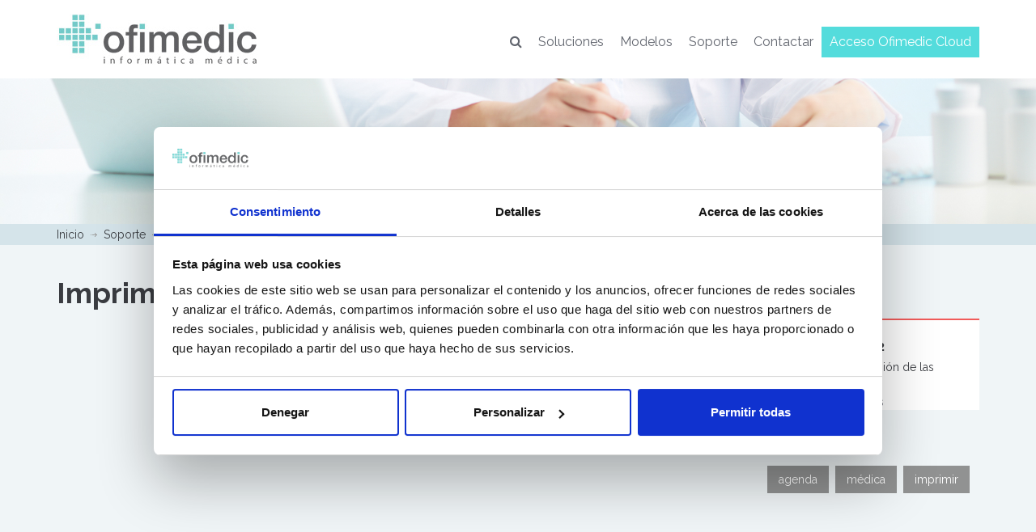

--- FILE ---
content_type: text/html
request_url: https://www.ofimedic.com/videos-ofimedic/imprimir-agendas.html
body_size: 4965
content:
<!DOCTYPE html><html lang='es'><!--<![endif]--><head><!-- Google tag (gtag.js) --><script async src='https://www.googletagmanager.com/gtag/js?id=AW-1062833281'></script><script> window.dataLayer = window.dataLayer || []; function gtag(){dataLayer.push(arguments);} gtag('js', new Date()); gtag('config', 'AW-1062833281');</script><script id='Cookiebot' src='https://consent.cookiebot.com/uc.js' data-cbid='d47cad80-e03c-4bc6-baf3-70b317f76fde' data-blockingmode='auto' type='text/javascript'></script><style>a#CybotCookiebotDialogPoweredbyCybot, div#CybotCookiebotDialogPoweredByText {display: none;}</style><!-- META TAGS --><meta charset='UTF-8'><!-- Title --><title>Ayuda Ofimedic: Imprimir agendas | Ofimedic Software Médico</title><meta name='viewport' content='width=device-width, initial-scale=1.0'><meta name='format-detection' content='telephone=no'><meta name='SKYPE_TOOLBAR' content ='SKYPE_TOOLBAR_PARSER_COMPATIBLE'/><link rel='shortcut icon' href='../images/favicon.png'><meta name='Description' content='Opciones de impresión de las agendas médicas'/><meta name='Keywords' content='software médico, gestión médica, clínica, historias médicas, receta electrónica, ofimedic, firma digital, cloud, programa médico' /><link rel='canonical' href='../videos-ofimedic/imprimir-agendas.html' /><!-- Google Web Font --><link href='https://fonts.googleapis.com/css?family=Raleway:400,100,500,600,700,800,900,300,200' rel='stylesheet' type='text/css'><link href='https://fonts.googleapis.com/css?family=Droid+Serif:400,700,400italic,700italic' rel='stylesheet' type='text/css'><!-- Include the bootstrap stylesheet --><link rel='stylesheet' href='../css/bootstrap.css' type='text/css' media='all'><!-- Flexslider stylesheet --><link rel='stylesheet' href='../css/flexslider.css' type='text/css' media='all'><!-- Animations stylesheet --><link rel='stylesheet' href='../css/animations.css' type='text/css' media='all'><!-- Awesome Font stylesheet --><link rel='stylesheet' href='../css/font-awesome.css' type='text/css' media='all'><!-- Datepciker stylesheet --><link rel='stylesheet' href='../css/datepicker.css' type='text/css' media='all'><!-- Swipebox stylesheet --><link rel='stylesheet' href='../css/swipebox.css' type='text/css' media='all'><!-- meanmenu stylesheet --><link rel='stylesheet' href='../css/meanmenu.css' type='text/css' media='all'><!-- Include the site main stylesheet --><link rel='stylesheet' href='../css/main.css' type='text/css' media='all'><!-- Include the site ressponsive  stylesheet --><link rel='stylesheet' href='../css/custom-responsive.css' type='text/css' media='all'><script type='text/javascript' src='../js/functions.js'></script><!--[if lt IE 9]><script src='https://html5shim.googlecode.com/svn/trunk/html5.js'></script><script src='../js/respond.min.js'></script><![endif]--></head><body><!--[if lt IE 7]><p class='chromeframe'>Está usando un navegador antiguo. Por favor, actualízelo para ver la web de Ofimedic de forma correcta.</p><![endif]--><header id='header'><div class='container'><!-- Website Logo --><div class='logo clearfix'><a href='../index.html'><img src='../images/software_medico_ofimedic.jpg' alt='Ofimedic Software Médico' title='Ofimedic Software Médico'></a></div><!-- Main Navigation --><nav class='main-menu'><ul class='header-nav clearfix' id='menu-main-menu'><li class='desplegarBuscador-container'><a class='acceso-buscador' onClick='desplegarBuscador()'><span class='hidden-lg hidden-md hidden-sm'>Buscar</span><div class='inlineBlock'><i class='fa fa-search'></i></div></a></li><li><a href='#'>Soluciones</a><ul><li><a href='../soluciones/ofimedic/descripcion-general.html'>Gestión médica total</a></li><li><a href='../soluciones/firma-digital-general.asp'>Firma Digital y remota</a></li><li><a href='../soluciones/salas-de-espera.asp'>Salas de Espera</a></li><li><a href='../soluciones/chipcard-redsa.asp'>ChipCard/Redsa</a></li><li><a href='../soluciones/seoga.html'>SEOGA</a></li><li><a href='../soluciones/calc-writer.html'>Ofimedic Writer y Calc</a></li><li><a href='../soluciones/cita-online.html'>Cita Online</a></li><li><a href='../soluciones/topdoctors.html'>Top Doctors</a></li><li><a href='../soluciones/tuotempo.html'>TuoTempo</a></li><li><a href='../soluciones/canal-paciente.html'>Canal Paciente</a></li><li><a href='../soluciones/videoconferencias.html'>Videoconferencias</a></li><li><a href='../soluciones/ofimedic_sms.html'>Ofimedic SMS</a></li><li><a href='../soluciones/intervenciones.asp'>Ofimedic Intervenciones</a></li></ul></li><li><a href='#'>Modelos</a><ul><li><a href='../servicios/modelos.html'>Elija su modelo</a></li><li><a href='../servicios/ofimedic-cloud.html'>Ofimedic Cloud</a></li><li><a href='../servicios/acceso-ofimedic-web.html'>Ofimedic Web</a></li><li><a href='../servicios/accesos-cloud/acceso-app.html'>Ofimedic Móvil</a></li><li><a href='../servicios/accesos-cloud/ofimedic-foto.html'>Ofimedic Foto</a></li><li><a href='../servicios/ofimedic-net.html'>Ofimedic Net</a></li></ul></li><li><a href='#'>Soporte</a><ul><li><a href='../soporte/asistencia.asp'>Asistencia</a></li><li><a href='../soporte/cursos.asp'>Cursos</a></li><li><a href='../soporte/ayuda-ofimedic.asp'>Ayuda</a></li><li><a href='../actualidad/versiones.asp'>Versiones</a></li><li><a href='../soporte/ayuda-salas-de-espera.asp'>Salas de espera</a></li><li><a href='https://ofimedic.wordpress.com' target='_blank'>Blog</a></li></ul></li><li><a href='#'>Contactar</a><ul><li><a href='../contactar/contactar.html'>Información</a></li><li><a href='../contactar/partners.html'>Partners</a></li><li><a href='../contactar/politica-privacidad.html'>Política de Privacidad</a></li></ul></li><li class='last' style='background-color:#54dcdc'><a href='../servicios/acceso-ofimedic-cloud.html' style='color:#FFF'>Acceso Ofimedic Cloud</a></li></ul></nav><div id='formBuscador'><form action='../resultados.html?q=ofimedic' method='get'><div class='divInputBuscador inlineBlock'><input type='text' name='q' class='inputBuscador' placeholder='Introduzca el texto a buscar'></div></form></div><div id='responsive-menu-container'></div></div></header><div class='banner clearfix'></div><div class='page-top clearfix'><div class='container'><div class='row'><div class='col-lg-9 col-md-8 col-sm-7'><!--page main heading--><nav class='bread-crumb'><ul class='breadcrumb clearfix'><li><a href='../index.html'>Inicio</a><span class='divider'></span></li><li><a>Soporte</a><span class='divider'></span></li><li><a href='../soporte/ayuda-ofimedic.asp'>Ayuda</a><span class='divider'></span></li><li class='active'>Vídeos de ayuda</li></ul></nav></div></div></div></div><!--body--><div class='blog-page clearfix'><div class='container'><div class='row'><div class='blog-page clearfix' style='padding-top:0;'><div class='container'><div class='row'><div class='col-lg-9 col-md-8'><div class='blog-post-single clearfix'> <div class='row'><div class='col-sm-12'><h1 class='entry-title' style='margin-top:0;'>Imprimir agendas</h1><article class='post format-gallery hentry clearfix' style='margin-bottom:0px;'><div class='right-contents' style='border-bottom:inherit;padding-bottom:0px;'><header class='entry-header'><!--post video--><div class='video clearfix'><div class='video-wrapper clearfix'> <iframe width='960' height='720' src='https://www.youtube.com/embed/X1QHQH7iBoo?rel=0' frameborder='0' allowfullscreen></iframe></div></div><!--post title--> </header><div class='entry-content'><p style='font-size:12px;'>Si usted es cliente de Ofimedic Cloud estas mejoras las tiene ya disponibles. En caso de usar Ofimedic Net con contrato de mantenimiento en vigor, si desea actualizar su versión, póngase en contacto con nuestro servicio técnico al 934920603 o envíe un email a <a href='mailto:soporte@ofimedic.com'>soporte@ofimedic.com</a> y nos pondremos en contacto con usted para planificar la actualización. Los clientes con contrato de mantenimiento disponen de las actualizaciones sin ningún tipo de coste adicional. Asimismo, les informamos que desde la sección de <a href='../actualidad/versiones.asp'>versiones</a> usted puede conocer todas las mejoras realizadas sobre Ofimedic a partir de su versión actual.</p></div><!--post detail--><footer class='entry-footer'><p class='entry-meta'> </p></footer></div></article></div></div></div></div> <!--sidebar--><div class='col-lg-3 col-md-4' style='margin-top:51px;'><aside class='sidebar clearfix'><div class='left_meta clearfix entry-meta' style='padding-left:10px;padding-right:10px;'><!--post date--><p style='font-weight:bold;'>01/10/2012</p><h3 style='margin-top:0;font-size:16px;'>Versi&oacute;n 5.0.42.42</h3><h4 style='font-size:14px;font-weight:normal;'>Opciones de impresión de las agendas médicas</h4><span class='entry-categories'><i class='fa fa-folder-o'></i>&nbsp; <span title='Imprimir agendas'>Imprimir agendas</span></span></div><section class='widget widget_tag_cloud'><h3 class='title' style='margin-top:40px;margin-bottom:10px;'>Palabras clave</h3><div class='tagcloud'><a href='../soporte/ayuda-ofimedic.asp?buscar=agenda'  title='3 topics'>agenda</a><a href='../soporte/ayuda-ofimedic.asp?buscar=médica'  title='3 topics'>médica</a><a href='../soporte/ayuda-ofimedic.asp?buscar=imprimir'  title='3 topics'>imprimir</a></div></section></aside></div></div></div></div></div></div></div><!--page footer--><footer id='main-footer' class='site-footer clearfix'><div class='container'><div class='row'><div class='col-md-3 col-sm-6'><section  class='widget'><h3 class='title'>Ofimedic Software Médico</h3><div class='textwidget'><p>Barcelona - Madrid - Sevilla - Guipuzkoa - Vizcaya - Valencia - Baleares - Gran Canaria - México - Chile - Venezuela</p><p><a href='mailto:info@ofimedic.com'>info@ofimedic.com</a></p><p><a style='font-size:12px;' href='../empresa.html'>Empresa</a></p><p><a style='font-size:12px;' href='../aviso-legal.html'>Aviso legal</a></p></div></section></div><div class='col-md-2 col-sm-3  '><section class='widget'><ul style='border-top:none;border-bottom:none;'><li>Soluciones</li><li><a href='../soluciones/ofimedic/descripcion-general.html'>Gestión médica total</a></li><li><a href='../soluciones/firma-digital-general.asp'>Firma Digital y remota</a></li><li><a href='../soluciones/salas-de-espera.asp'>Salas de espera</a></li><li><a href='../soluciones/chipcard-redsa.asp'>Chipcard & Redsa</a></li><li><a href='../soluciones/seoga.html'>SEOGA</a></li><li><a href='../soluciones/calc-writer.html'>Ofimedic Writer y Calc</a></li><li><a href='../soluciones/cita-online.html'>Cita Online</a></li><li><a href='../soluciones/topdoctors.html'>Top Doctors</a></li><li><a href='../soluciones/tuotempo.html'>TuoTempo</a></li><li><a href='../soluciones/canal-paciente.html'>Canal Paciente</a></li><li><a href='../soluciones/videoconferencias.html'>Videoconferencias</a></li><li><a href='../soluciones/ofimedic_sms.html'>Ofimedic SMS</a></li><li style='border-bottom:none;'><a href='../soluciones/intervenciones.asp'>Ofimedic Intervenciones</a></li></ul></section></div><div class='col-md-2 col-sm-3  '><section class='widget'><ul style='border-top:none;border-bottom:none;'><li>Modelos</li><li><a href='../servicios/ofimedic-cloud.html'>Ofimedic Cloud</a></li><li><a href='../servicios/acceso-ofimedic-web.html'>Ofimedic Web</a></li><li><a href='../servicios/accesos-cloud/acceso-app.html'>Ofimedic Móvil</a></li><li><a href='../servicios/accesos-cloud/ofimedic-foto.html'>Ofimedic Foto</a></li><li style='border-bottom:none;'><a href='../servicios/ofimedic-net.html'>Ofimedic Net</a></li></ul></section></div><div class='col-md-2 col-sm-3  '><section class='widget'><ul style='border-top:none;border-bottom:none;'><li>Soporte</li><li><a href='../soporte/asistencia.asp'>Asistencia</a></li><li><a href='../soporte/cursos.asp'>Cursos</a></li><li><a href='../soporte/ayuda-ofimedic.asp'>Ayuda</a></li><li><a href='../actualidad/versiones.asp'>Versiones</a></li><li><a href='../soporte/ayuda-salas-de-espera.asp'>Salas de espera</a></li><li><a href='https://ofimedic.wordpress.com' target='_blank'>Blog</a></li><li style='border-bottom:none;'><a href='../soporte/consejos-de-seguridad.html'>Consejos de Seguridad</a></li></ul></section></div><div class='col-md-2 col-sm-3  '><section class='widget'><ul style='border-top:none;border-bottom:none;'><li>Contactar</li><li><a href='../contactar/contactar.html'>Información</a></li><li><a href='../soporte/ayuda-ofimedic.asp'>Partners</a></li><li><a href='../contactar/politica-privacidad.html'>Política de Privacidad</a></li><li style='border-bottom:none;'><a href='../cookies.html'>Política de Cookies</a></li></ul></section></div><!--<div class='col-md-3 col-sm-6  '><section class='widget'><ul style='border-top:none;border-bottom:none;'><li><a href='../empresa.html'>Empresa</a></li><li><a href='../creditos.html'>Créditos</a></li><li style='border-bottom:none;'><a href='https://www.belgen.com:8080/ssi'>Noticias</a></li></ul></section></div>--><!--<div class='clearfix visible-sm'></div><div class='col-md-3 col-sm-6  '><section  class='widget'><ul style='border-top:none;border-bottom:none;'><li><a href='../contactar/partners.html'>Blog</a></li><li><a href='../servicios/formacion.html'>Formación</a></li><li style='border-bottom:none;'><a href='../servicios/integraciones.html'>Traspaso de datos</a></li></ul></section></div><div class='clearfix visible-sm'></div>--><!--<div class='col-md-3 col-sm-6  '><section  class='widget animated fadeInLeft'><h3 class='title'>Soporte</h3><ul><li><a href='../soporte/asistencia.asp'>Asistencia</a></li><li><a href='../soporte/ayuda-ofimedic5.asp'>Ayuda Version 5</a></li><li><a href='../soporte/ayuda-salas-de-espera.asp'>Salas de Espera</a></li><li><a href='..//demov40/default.htm'>Ayuda Version 4</a></li></ul></section></div>--><div class='clearfix visible-sm'></div><!--<div class='col-md-3 col-sm-6  '><section  class='widget animated fadeInLeft'><h3 class='title'>Contactar</h3><ul><li><a href='../contactar/contactar.html'>Información</a></li><li><a href='../contactar/partners.html'>Partners</a></li></ul></section></div>--></div><div class='footer-bottom animated fadeInDown  ae-animation-fadeInLeft clearfix'><div class='row'><div class='col-sm-7'><p>Ofimedic &copy; <span id='idPrintCopyright'></span><script type='text/javascript'>PrintCopyright()</script></p></div><!--footer social icons--><div class='col-sm-5 clearfix'><ul class='footer-social-nav'><li><a target='_blank' href='https://vimeo.com/ofimedic'><i class='fa fa-vimeo'></i></a></li><li><a target='_blank' href='https://www.youtube.com/user/ofimedic'><i class='fa fa-youtube'></i></a></li><li><a target='_blank' href='https://twitter.com/ofimedic'><i class='fa fa-twitter'></i></a></li><li><a target='_blank' href='https://ofimedic.wordpress.com'><i class='fa fa-wordpress'></i></a></li><li><a target='_blank' href='https://www.facebook.com/pages/Ofimedic-SL/436728433021716'><i class='fa fa-facebook'></i></a></li></ul></div></div></div></div></footer><a href='#top' id='scroll-top'></a><script type='text/javascript' id='https://www.ofimedic.com/quick-js'></script><script type='text/javascript' src='../js/jquery-1.11.1.min.js'></script><script type='text/javascript' src='../js/bootstrap.min.js'></script><script type='text/javascript' src='../js/jquery.flexslider-min.js'></script><script type='text/javascript' src='../js/jquery.swipebox.min.js'></script><script type='text/javascript' src='../js/jquery.isotope.min.js'></script><script type='text/javascript' src='../js/jquery.appear.js'></script><script type='text/javascript' src='../js/jquery.ui.core.min.js'></script><script type='text/javascript' src='../js/jquery.ui.datepicker.min.js'></script><script type='text/javascript' src='../js/jquery.validate.min.js'></script><script type='text/javascript' src='../js/jquery.form.js'></script><script type='text/javascript' src='../js/jquery.autosize.min.js'></script><script type='text/javascript' src='../js/jquery.meanmenu.min.js'></script><script type='text/javascript' src='../js/jquery.velocity.min.js'></script><script type='text/javascript' src='../js/respond.min.js'></script><script type='text/javascript' src='../js/jquery-migrate-1.2.1.min.js'></script><script type='text/javascript' src='../js/custom.js'></script><script type='text/javascript' src='../js/menu-fixed.js'></script></body></html>

--- FILE ---
content_type: text/css
request_url: https://www.ofimedic.com/css/custom-responsive.css
body_size: 5419
content:
@media (min-width: 1600px) {
  .home-slider .content-wrapper {
    top: 25%;
  }
}
@media (min-width: 1300px) and (max-width: 1500px) {
  .home-slider .content-wrapper h1 {
    font-size: 44px;
  }
  .home-slider .content-wrapper .slide-content.display-bg h1 {
    font-size: 38px;
  }
  .home-slider .content-wrapper .slide-content.display-bg p {
    font-size: 16px;
  }
  .appoint-var-three {
    background-position: 90% 0;
  }
}
@media (min-width: 1200px) and (max-width: 1299px) {
  .home-slider .content-wrapper {
    left: 50px;
    top: 18%;
  }
  .home-slider .content-wrapper h1 {
    font-size: 38px;
  }
  .home-slider .content-wrapper p {
    font-size: 14px;
    line-height: 22px;
  }
  .home-slider .content-wrapper .slide-content.display-bg h1 {
    font-size: 34px;
  }
  .home-slider .content-wrapper .slide-content.display-bg p {
    font-size: 14px;
  }
  .appoint-var-three {
    background-position: 95% 0;
  }
}
@media (min-width: 768px) and (max-width: 850px) {
  .home-slider .content-wrapper {
    display: block;
  }
}

@media (min-width: 992px) and (max-width: 1199px) {
    .home-slider input[type="submit"]{
        padding: 6px 11px;
    }
  /* homepage flex slider */
  .home-slider {
    background-color: #fff;
  }
  .home-slider .flexslider {
    min-height: 350px;
  }
  .home-slider .flexslider.loading {
    min-height: 350px;
    background: transparent;
  }
  .home-slider .appointment.appointment-two {
    position: absolute;
    margin-top: 0;
  }
  .home-slider .common.col-md-11 {
    width: 89.666666%;
  }
  .header-top p {
    display: inline-block;
  }
  .appoint-var-three {
    background-position: 100% 0;
  }  
}
@media (max-width: 1199px) {
  img,
  iframe {
    max-width: 100%;
  }
	.seogar {
   		height: 487px !important;
  }
	.conline {
   		height: 727px !important;
  }
	
  /* homepage flex slider text contents */
  .home-slider .content-wrapper {
    left: 50px;
  }
  .home-slider .content-wrapper h1 {
    font-size: 36px;
    margin-bottom: 15px;
  }
  .home-slider .content-wrapper p {
    font-size: 14px;
    line-height: 22px;
    margin-bottom: 15px;
  }
  .home-slider .content-wrapper .slide-content.display-bg h1 {
    font-size: 32px;
  }
  .home-slider .content-wrapper .slide-content.display-bg p {
    font-size: 14px;
  }
  .home-slider .make-appoint-one {
    width: 26%;
  }
  .home-slider .appointment {
    position: inherit;
    margin-top: -37px;
  }
  /* home testimonials */
  .home-testimonial .flexslider-three .flex-direction-nav .flex-next {
    right: 37%;
  }
  .home-testimonial .flexslider-three .flex-direction-nav .flex-prev {
    left: 37%;
  }
  .home-testimonial.testimonial-var-two .flexslider-three {
    margin-top: -148px;
  }
  .home-slider .variation-two .appointment-form {
    padding: 20px 15px;
  }
  .doctors-posts figure img {
    width: 100%;
  }
  #filters {
    border-bottom: none;
    margin-bottom: 15px;
  }
  #filters li {
    margin-bottom: 10px;
  }
  #filters li a {
    padding-bottom: 10px;
  }
  #filters li.active a,
  #filters li:hover a {
    padding-bottom: 10px;
  }
  .doctors-posts .social-icon ul li {
    margin-bottom: 10px;
  }
  .doctors-single .side-content .content p {
    width: 80%;
  }
  .pricing-table .common.recommended .head span {
    left: 21%;
  }
  .home-team .read-more,
  .home-blog .read-more {
    margin-bottom: 30px;
  }
  .home-team figure img {
    width: 100%;
  }
  .flexslider-var-one {
    margin-bottom: 50px;
  }
  .flexslider-var-one .flex-viewport {
    width: 100%;
    float: none;
  }
  .flexslider-var-one .flex-control-thumbs {
    position: relative;
    width: 100%;
    float: none;
    margin-top: -10px;
  }
  .flexslider-var-one .flex-control-thumbs li {
    margin-left: 5px;
  }
  /* News Page and Single New Page */

  .blog-page .post .left_meta time {
    padding: 5px 0 10px;
  }
  
  .img_wr{
	width:430px;
	height:auto;
	position:relative;
	float:left;		
	}
  .article-citaOnline-home {
	  margin-top: 20px;
  }
  .imgMovilHome {
	  max-height: 297.75px !important;
  }
	#parrafo-final-home {
		padding-top: 0px;
	}
	#cmh .clementine-price {
		line-height: 47px;
	}
	.div-citaOnline-home {
		padding-bottom: 800px;
	}
	.div-ofimedicMovil-home {
		padding-bottom: 667px;
	}
	.ocultoPC_1199 {
		display: block;
	}
	.ocultoMovil_1199 {
		display: none;
	}
	.fem {
		height: 513px !important;
	}
}
@media (max-width: 991px) {
	
	.home-featuress{
		height:450px;		
	}
	
	.seogga {
		height: 520px;
	}
	.fdigital {
		height: 468px !important;
	}
	.seogar {
        height: 515px !important;
    }
	.div-ofimedicMovil-home {
        padding-bottom: 650px !important;
    }
	.containR {
       top: -81px !important;
    }
	.tuotempo {
       height: 604px !important;
    }
	
	.conline {
       height: 677px !important;
    }
	 .fem {
       height: 522px !important;
    }
	
	.img_wr{
	width:700px;
	height:auto;
	position:relative;
	float:none;
	margin-bottom:20px;
	}
	
	
  /* header top */
  .header-top {
    text-align: center;
  }
  .header-top #inspiry_language_list {
    float: none;
  }
  .header-top #inspiry_language_list ul {
    text-align: center;
  }
  .header-top #inspiry_language_list ul li {
    float: none;
    margin: 0 5px;
    display: inline-block;
  }
  .header-top p {
    text-align: center;
  }
  /* header */
  #header .logo {
    float: none;
    text-align: center;
    margin-bottom: 20px;
  }
  #header nav.main-menu {
    float: none;
  }
  #header nav.main-menu ul.header-nav {
    text-align: center;
  }
  #header nav.main-menu ul.header-nav > li {
    float: none;
    display: inline-block;
  }
  #header nav.main-menu ul.header-nav > li > a {
    padding: 7px 13px;
  }
  /* homepage flex slider */
  .home-slider {
    background-color: #fff;
  }
  .home-slider .flexslider {
    min-height: 300px;
  }
  .home-slider .flexslider.loading {
    min-height: 300px;
    background: transparent;
  }
  .home-slider .content-wrapper {
    top: 16%;
  }
  .home-slider .slide-content {
    width: 50%;
    background-color: rgba(225, 255, 255, 0.5);
    padding: 20px;
  }
  .home-slider .content-wrapper h1 {
    font-size: 15px;
    margin-bottom: 10px;
  }
  .home-slider .content-wrapper h2 {
    font-size: 20px;
  }
  .home-slider .slide-content h1:after {
    content: '';
  }
  .home-slider .slide-content .slider-button{
	  font-size:13px; padding:3px 10px;
	  }
  .home-slider .content-wrapper p {
    margin-bottom: 10px;
  }
  .home-slider .content-wrapper .btn {
    font-size: 14px;
    padding: 7px 12px;
  }
  .home-slider .content-wrapper .slide-content.display-bg h1 {
    font-size: 20px;
  }
  .home-slider .content-wrapper .slide-content.display-bg p {
    font-size: 14px;
  }
  .home-slider .common.custom-col-form {
    width: 86.666667%;
  }
  .appoint-var-three {
    background: #f0f5f7 !important;
  }
  /* home features */
  .home-features .features-intro {
    text-align: left;
    margin: 0 0 60px;
  }
  /* home doctors */
  .margin-gap {
    margin-bottom: 60px;
  }
  /* home services */
  .home-services .tab-content h5 {
    margin: 15px 0;
  }
  .home-services .tab-content p {
    margin-bottom: 20px;
  }
  /* home blog post */
  .home-blog .common-blog-post .text-content {
    text-align: center;
  }
  .home-blog .gallery-slider .flex-viewport {
    max-height: none;
  }
  .home-blog.blog-var-two .row > div > .row > div {
    text-align: center;
  }
  /* home testimonials */
  .home-testimonial .flexslider-three .flex-direction-nav .flex-next {
    right: 33%;
  }
  .home-testimonial .flexslider-three .flex-direction-nav .flex-prev {
    left: 33%;
  }
  .home-testimonial blockquote p {
    font-size: 20px;
    line-height: 30px;
  }
  /* News Page and Single New Page */
  .page-top .bread-crumb {
    /*margin-bottom: 20px;*/
  }

  .blog-page .post .left_meta time {
    padding: 5px 0 10px;
  }
  .blog-page .post .right-contents {
    width: auto;
  }

  /* one columns services page */
  .one-col-service figure {
    margin: 0 -15px;
  }
  .one-col-service .service-contents {
    padding: 10px 15px 25px;
  }
  .overview-var-three .common {
    margin-bottom: 20px;
  }
  #comments-title,
  #comments-section {
    margin-left: 0;
  }
  #comments-section {
    margin-bottom: 50px;
  }
  .services-page figure img {
    width: 100%;
  }
  .services-page .common {
    margin-bottom: 30px;
  }
  .pricing-table .read-more {
    padding: 6px;
    margin-top: 15px;
  }
  .pricing-table .read-more span {
    border: 15px solid transparent;
  }
  .pricing-table .common.recommended .read-more {
    margin-top: 25px;
  }
  .pricing-table .common.recommended .head span {
    left: 11%;
  }
  .pricing-table strong {
    font-size: 24px;
  }
  .tab-widget {
    margin-bottom: 30px;
  }
  .accordion-main.var-two .accordion-title h6 {
    width: 90%;
  }
  .flexslider-var-two .flexslider {
    width: 100%;
  }
  .gallery-slider .flex-direction-nav .flex-prev {
    left: 0px;
  }
  .gallery-slider .flex-direction-nav .flex-next {
    right: 0px;
  }
  .home-blog .common .video iframe {
    width: 100%;
  }
  .isotope-wrapper {
    box-sizing: border-box;
  }
  /* main appointment form */
  .appoint-section form .text-right {
    text-align: left;
  }
  .appoint-section form #appointment-loader {
    margin: 20px;
  }
  .appoint-section form input[type="submit"] {
    display: block;
  }
  .appoint-section #error-container {
    margin: 0 0 20px;
  }
  .appoint-section #message-sent {
    margin: 0 0 20px;
  }
  /* contact sidebar */
  .contact-sidebar p strong {
    margin-right: 5px;
    text-align: left;
    min-width: 0;
  }
  .banner{height:100px;}
  
  #espai{
		margin-top:-25px;
		}
	#mobil-citaOnline {
		margin-top: 30px;
	}
	.imgMovilHome {
		max-height: 233px !important;
	}
	.div-ofimedicMovil-home {
		padding-bottom: 598px !important;
	}
	
	.txtAccederVideo {
		text-align: center;
	}
	
	.btnVerDemo {
		text-align: center;
	}
	
	.linkVerDemo {
		margin-right: 0px;
		margin-top: 20px;
	}
	
	.fem {
		height: 520px;
	}
	
	.logo-ofimedic-fem, .logo-fem {
		margin-top: 25px;
		margin-bottom: 25px;
	}
	.logo-ofimedic-fem, .logo-fem {
	  margin: 0px;
  }
  .ocultoPC {
		display: block;
	}
	.ocultoMovil {
		display: none;
	}
	.home-videoconferencias {
		height: 797px !important;
	}
	.home-pagosonline {
		height: 675px;
	}
	.home-kitdigital {
		height: 486px !important;	
	}
	
	#imagenKitDigital {
		float:left !important;
	}
}
@media (max-width: 767px) {
	
	.leer-mas {
    position: relative;
    right: 0;
    top: 10px;
}
	.anc{
		width:400px;
		}
	.home-featuress{
		height:480px;
		background-color:#fff;
		}
	
	.img_wr{
	width:660px;
	height:auto;
	position:relative;
	float:none;
	margin-bottom:30px;
	}
	
	#espai{
		margin-top:-35px;
		}
		
    .commentlist .children .depth-2 .comment-wrap{
        margin-left: 0;
    }
  /* Header top */
  #header {
    padding: 20px 0 14px;
  }
  #header .logo {
    margin-bottom: 0;
  }
  /* Responsive Nav styles */
  .mean-container .mean-bar {
    background: transparent;
    margin-top: 0px;
    min-height: inherit;
  }
  .mean-container .mean-bar .mean-nav {
    background-color: #53c3dd;
    margin-top: 4px;
  }
  .mean-container .mean-bar .mean-nav ul li a {
    border-color: #73d1e7;
  }
  .mean-container .mean-bar .mean-nav ul li a.mean-expand {
    height: 24px;
  }
  .mean-container .mean-bar .mean-nav ul li a.mean-expand:hover {
    background-color: #52c1dc;
  }
  .mean-container .mean-bar a.meanmenu-reveal {
    background-color: #67c9e0;
    padding: 13px 14px;
    top: -40px;
  }
  /* Home Slider */
  .home-slider .flexslider {
    min-height: inherit;
  }
  .home-slider .flexslider.loading {
    min-height: inherit;
  }
  .home-slider .slide-content {
    display: block;
  }
  .home-slider .content-wrapper h2{
	display:none;
  }
  .home-slider .slide-content{
	  padding:5px;
  }
  .home-slider .content-wrapper p{
	display:none;
  }
  .home-slider .slide-content{
	  max-width:250px;
	  text-align:center;
	  margin-top:5px;
  }
  .home-slider .flex-direction-nav {
    display: none;
  }
  .home-slider .appointment {
    margin-top: 30px;
  }
  .home-slider .make-appoint {
    margin: 0;
  }
  .home-slider .make-appoint-one {
    width: 43%;
  }
  .home-slider .common.col-md-11 {
    width: auto;
    margin-bottom: 20px;
  }
  /* Home Features */
  .home-features .single-feature {
    text-align: center;
    margin-bottom: 40px;
  }
  .home-features .single-feature .icon-wrapper {
    text-align: center;
  }
  .home-features .single-feature h3 {
    margin: 15px 0;
  }
    .home-slider .common.custom-col-form{
        width: 100%;
    }
  .custom-col-button{
      float: right;
      margin-top: 10px;
  }
  .features-var-three .single-feature {
    text-align: center;
    margin-bottom: 40px;
  }
  .features-var-three .single-feature h5 {
    margin: 20px 0;
  }
  /* Home Doctors */
  .home-doctors {
    padding: 30px 0 40px;
  }
  .home-doctors .slogan-section {
    text-align: center;
    margin-bottom: 30px;
  }
  .home-doctors .common-doctor img {
    width: 100%;
    height: auto;
  }
  .home-doctors .read-more {
    margin-bottom: 60px;
  }
  .home-doctors.doctors-var-two {
    margin: 30px 0 30px;
  }
  .home-doctors.doctors-var-two .slogan-section {
    text-align: center;
    margin-bottom: 30px;
  }
  .home-doctors.doctors-var-two .text-center {
    text-align: center;
  }
  /* home services */
  .home-services .slogan-section {
    text-align: center;
    margin-bottom: 30px;
  }
  .home-services .tab-main .tab-content {
    margin-left: 0;
  }
  /* Home News */
  .home-blog.blog-var-two .slogan-section {
    text-align: center;
    margin-bottom: 30px;
  }
  /* Home Testimonials */
  .home-testimonial .flexslider-three .flex-direction-nav .flex-next {
    right: 31%;
  }
  .home-testimonial .flexslider-three .flex-direction-nav .flex-prev {
    left: 31%;
  }
  .home-testimonial blockquote p {
    font-size: 20px;
    line-height: 28px;
  }
  /* News Page and Single New Page */
  .page-top h1,
  .page-top h2 {
    float: none;
  }
  .page-top .bread-crumb {
    margin-bottom: 0px;
  }
  
  .banner{height:100px;}

  .blog-page .post .right-contents {
    width: auto;
  }
  #comments-section,
  .comments-wrapper {
  }
  #comments-section .commentlist .children .comment-wrap,
  .comments-wrapper .commentlist .children .comment-wrap {
    width: auto;
  }
  #comments-section .commentlist .children .children,
  .comments-wrapper .commentlist .children .children {
    margin-left: 0;
  }
  /* common */
  a#scroll-top {
    display: none !important;
  }
  .footer-bottom {
    text-align: center;
  }
  .footer-bottom .footer-social-nav {
    float: none;
    margin: 15px 0;
  }
  /* contact page */

  #contact_form {
    padding-bottom: 30px;
    border-bottom: 1px solid #dcdee4;
    margin-bottom: 30px;
      margin-right: 0;
  }
  #contact_form input[type="submit"] {
    float: none;
  }
  #contact_form #contact-loader {
    float: none;
    display: inline-block;
    margin: 0;
  }
  #contact_form #error-container {
    margin: 20px 0 10px;
  }
  .contact-sidebar .social-icon h5 {
    display: none;
  }
  /* Gallery Single Post */
  .gallery-single .next-prev-posts {
    display: none;
  }
  .gallery-single .gallery-single-post {
    margin-bottom: 60px;
  }
  .gallery-single #carousel {
    display: none;
  }
  .home-videoconferencias {
		height: 820px;
	}
	.home-pagosonline {
		height: 700px;
	}
	
	.home-kitdigital {
		height: 560px!important
	}
}

@media only screen and (max-width: 624px) {
	.fem {
		height: 700px;
	}
}

@media only screen and (max-width: 530px) {
	.crts{
		text-align:center;
	}
	.center{
		text-align:center;
		}
	 .anc{
		width:200%;
		}
	.cont-1{
		width:100%;}
		
	.cont-3{
		width:25%;
		float:none;
		position:relative;
		top:20px;
		left:150px;
		margin-bottom:10px;}
	.imageSeoga{
		width:100% !important;
		left:0px !important;
		text-align:center;
	}
	.home-featuress{
		height:660px;
		background-color:#fff;
		}
		
	.seogga{
		height:550px;
		}
	.img_wr{
	width:460px;
	height:auto;
	position:relative;
	float:none;
	margin-bottom:30px;
	}
	
	#espai{
		margin-top:-35px;
		}
  /* Home Testimonials */
  .home-testimonial .flexslider-three .flex-direction-nav .flex-next {
    right: 25%;
  }
  .home-testimonial .flexslider-three .flex-direction-nav .flex-prev {
    left: 25%;
  }
  /* Responsive Nav styles */
  .mean-push {
    margin-bottom: 15px;
  }
  .mean-container .mean-bar {
    background: #53c3dd;
    margin-top: 0px;
    min-height: 40px;
    padding: 0;
  }
  .mean-container .mean-bar .mean-nav {
    margin-top: 48px;
  }
  .mean-container .mean-bar a.meanmenu-reveal {
    top: 0px;
    padding: 13px 14px;
  }
  /* Main appointment form */
  .appoint-page .appoint-section {
    padding: 20px;
  }
  .appoint-page .appoint-section .top-icon {
    display: none;
  }
  .appoint-page form {
    margin-top: 0;
    padding: 40px 20px;
  }
  .fixed {position:inherit;}
  .mostrar530px {
	  display: blocK;
  }
  .ocultar530px {
	  display: none;
  }  
  #div-writer-home {
	  padding-bottom: 0px !important;
  }
  .lista-cita-home {
	  width: 100%;
  }
  .imgMovilHome {
	  max-height: 160px !important;
  }
  .logo-ofimedic-fem, .logo-fem {
	  float: unset;
	  text-align: center;
  }
}

@media only screen and (max-width: 485px) {
	.seogga{
		height:675px;
	}
	.fem {
		height: 750px;
	}
	.home-kitdigital {
        height: 542px !important;
    }
	.home-videoconferencias {
    	height: 847px!important;
	}
	.fdigital {
        height: 640px !important;
    }
	.seogar {
       height: 584px !important;
    }
	.div-ofimedicMovil-home {
        height: 602px !important;
    }
	.tuotempo {
    	height: 693px!important;
	}
	.conline {
    	height: 657px!important;
	}
	.fem {
    	height: 743px!important;
	}


@media only screen and (max-width: 420px) {
	
	.seogga{
		height:727px;
		}
	.home-videoconferencias {
    	height: 860px!important;
	}
	.fdigital {
    	height: 686px!important;
	}
	.seogar {
   		height: 661px!important;
	}
	.div-ofimedicMovil-home {
    	height: 628px!important;
	}
	.tuotempo {
    	height: 816px!important;
	}
	.conline {
    	height: 718px!important;
	}
	.fem {
    	height: 778px!important;
	}
	.tdoctor {
    	height: 730px!important;
	}
	
	
	


@media only screen and (max-width: 400px) {
	
	.anc{
		width:200%;
		}
	.cont-1{
		width:100%;}
	
	
	.home-featuress{
		height:690px;
		background-color:#fff;
		}
	.img_wr{
	width:410px;
	height:auto;
	position:relative;
	float:none;
	margin-bottom:30px;
	}
  /* Gallery Single Post */
  .gallery-single .flex-direction-nav {
    display: none;
  }
  .blog-page .format-quote blockquote.quote {
    padding: 30px;
    background-image: none;
  }
  .blog-page .format-quote blockquote.quote p {
    border-left: none;
    padding: 0;
  }
  .blog-page .format-link .link {
    padding: 25px;
    background-image: none;
  }
  .blog-page .format-link .link-container {
    padding: 0;
    border-left: none;
  }

	.cont-3{
		width:25%;
		float:none;
		position:relative;
		top:20px;
		left:133px;
	}
	.cont2-cita-online {
		width: 60%;
	}
}

@media only screen and (max-width: 375px) {
	.div-citaOnline-home {
		padding-bottom: 850px;
	}
}

@media only screen and (max-width: 341px) {
	.seogga{
		height:771px;
		}
	.tdoctor {
    	height: 883px!important;
	}
	.home-videoconferencias {
    	height: 775px!important;
	}
	.home-pagosonline {
   	 	height: 586px!important;
	}
	.seogar {
    	height: 697px!important;
	}
	.div-ofimedicMovil-home {
    	height: 673px!important;
	}
	.tuotempo {
    	height: 861px!important;
	}
	.conline {
    	height: 862px!important;
	}
	.fem {
    	height: 805px!important;
	}
	.home-featuress{
		height:750px;
		background-color:#fff;
	}
	.cont-1{
		width:100%;
	}
	.anc{
		width:200px;
		}	
		
	.cont-3{
		width:25%;
		float:none;
		position:relative;
		top:20px;
		left:109px;}
		
	#read-more{
		position:relative;
		left:0px;
		}
	
	.img_wr{
	width:243px;
	height:auto;
	position:relative;
	float:none;
	margin-bottom:30px;
	left: 23px;
	}
  .home-testimonial .flexslider-three .flex-direction-nav .flex-next {
    right: 10%;
  }
  .home-testimonial .flexslider-three .flex-direction-nav .flex-prev {
    left: 10%;
  }
  .doctors-single h2 {
    margin-bottom: 10px;
  }
  .blog-page .post .flex-direction-nav a {
    width: 40px;
  }
  iframe {
    height: auto;
  }
  .pricing-table .common.recommended .head span {
    width: 50%;
  }
  .accordion-main.var-two .accordion-title h6 {
    width: 78%;
    padding-right: 0;
  }
  .default-page h1 {
    font-size: 32px;
  }
  .div-citaOnline-home {
	  padding-bottom: 970px;
  }
}


--- FILE ---
content_type: application/x-javascript
request_url: https://consentcdn.cookiebot.com/consentconfig/d47cad80-e03c-4bc6-baf3-70b317f76fde/ofimedic.com/configuration.js
body_size: 386
content:
CookieConsent.configuration.tags.push({id:192635111,type:"script",tagID:"",innerHash:"",outerHash:"",tagHash:"16153897664840",url:"https://consent.cookiebot.com/uc.js",resolvedUrl:"https://consent.cookiebot.com/uc.js",cat:[1]});CookieConsent.configuration.tags.push({id:192635112,type:"script",tagID:"",innerHash:"",outerHash:"",tagHash:"4130650942589",url:"https://www.googletagmanager.com/gtag/js?id=AW-1062833281",resolvedUrl:"https://www.googletagmanager.com/gtag/js?id=AW-1062833281",cat:[4]});CookieConsent.configuration.tags.push({id:192635114,type:"iframe",tagID:"",innerHash:"",outerHash:"",tagHash:"536442984045",url:"https://www.youtube.com/embed/fvOYlAbqr78?rel=0",resolvedUrl:"https://www.youtube.com/embed/fvOYlAbqr78?rel=0",cat:[4]});CookieConsent.configuration.tags.push({id:192635115,type:"iframe",tagID:"",innerHash:"",outerHash:"",tagHash:"16934942214438",url:"https://www.youtube.com/embed/tXApa_P5BEo?rel=0&vq=hd720",resolvedUrl:"https://www.youtube.com/embed/tXApa_P5BEo?rel=0&vq=hd720",cat:[4]});CookieConsent.configuration.tags.push({id:192635117,type:"script",tagID:"",innerHash:"",outerHash:"",tagHash:"1310846810550",url:"",resolvedUrl:"",cat:[4]});CookieConsent.configuration.tags.push({id:192635118,type:"script",tagID:"",innerHash:"",outerHash:"",tagHash:"1375786135722",url:"https://www.googletagmanager.com/gtag/js?id=G-0Z3VJD2XSX",resolvedUrl:"https://www.googletagmanager.com/gtag/js?id=G-0Z3VJD2XSX",cat:[3]});CookieConsent.configuration.tags.push({id:192635119,type:"script",tagID:"",innerHash:"",outerHash:"",tagHash:"810934272172",url:"",resolvedUrl:"",cat:[3]});CookieConsent.configuration.tags.push({id:192635120,type:"script",tagID:"",innerHash:"",outerHash:"",tagHash:"2634461128888",url:"https://www.google.com/recaptcha/api.js?render=6LfYpdoZAAAAAFy02e2MFpEHbmKUFwNthVCJ1cP0",resolvedUrl:"https://www.google.com/recaptcha/api.js?render=6LfYpdoZAAAAAFy02e2MFpEHbmKUFwNthVCJ1cP0",cat:[1]});CookieConsent.configuration.tags.push({id:192635121,type:"iframe",tagID:"",innerHash:"",outerHash:"",tagHash:"17013814080176",url:"https://www.youtube.com/embed/WBXvr1FhPFs?rel=0",resolvedUrl:"https://www.youtube.com/embed/WBXvr1FhPFs?rel=0",cat:[4]});CookieConsent.configuration.tags.push({id:192635146,type:"iframe",tagID:"",innerHash:"",outerHash:"",tagHash:"6652852183687",url:"https://www.youtube.com/embed/1qOseW0MfTE?rel=0",resolvedUrl:"https://www.youtube.com/embed/1qOseW0MfTE?rel=0",cat:[4]});CookieConsent.configuration.tags.push({id:192635276,type:"iframe",tagID:"",innerHash:"",outerHash:"",tagHash:"12807435513196",url:"https://www.youtube.com/embed/deFgnqEufR4?rel=0",resolvedUrl:"https://www.youtube.com/embed/deFgnqEufR4?rel=0",cat:[4]});

--- FILE ---
content_type: application/javascript
request_url: https://www.ofimedic.com/js/menu-fixed.js
body_size: 121
content:
posicionarMenu();

$(window).scroll(function() {    
    posicionarMenu();
});

function posicionarMenu() {
    var altura_del_header = $('#header').outerHeight(true);
    var altura_del_menu = $('.main-menu').outerHeight(true);

    if ($(window).scrollTop() >= altura_del_header){
        $('#header').addClass('fixed');
        $('.banner').css('margin-top', (altura_del_menu) + 'px');
		$("#formBuscador").css('margin-bottom', '0px');
    } else {
        $('#header').removeClass('fixed');
        $('.banner').css('margin-top', '0');
		$("#formBuscador").css('margin-bottom', '-20px');
    }
}


--- FILE ---
content_type: application/javascript
request_url: https://www.ofimedic.com/js/custom.js
body_size: 4304
content:
(function($){
    "use strict";
    $(document).ready(function ($) {

    /*-----------------------------------------------------------------*/
    /* General Targets
    /*-----------------------------------------------------------------*/
    $('.appoint-widget p span:last-child').css('border-bottom', 'none');
    $('footer .appoint-widget p span:last-child').css('border-bottom', 'none');
    //$('.services-page .services-tabs .tab-main .tab-title:first-of-type').animate({borderTop: '1px solid #dcdee4', marginTop: '0'});


    /*-----------------------------------------------------------------*/
    /* Header Nav Animate
    /*-----------------------------------------------------------------*/
    if ($(window).width() >= '751') {
        $('#header nav li').hover(function () {
            $(this).children('ul').stop(true, true).slideDown(200);
        }, function () {
            $(this).children('ul').stop(true, true).slideUp(200);
        });
    }

    $('#header nav li ul li a').hover(function () {
        $(this).stop(true, true).velocity({paddingLeft: "23px"}, 150);
    }, function () {
        $(this).stop(true, true).velocity({paddingLeft: "20px"}, 150);
    });


    /*-----------------------------------------------------------------------------------*/
    /*	Responsive Nav
    /*  Using MeanMenu Plugin
    /*-----------------------------------------------------------------------------------*/
    if( jQuery().meanmenu ){
        jQuery('nav.main-menu').meanmenu({
            meanMenuClose: '<i class="fa fa-times"></i>', // single character you want to represent the close menu button
            meanExpand: "+", // single character you want to represent the expand for ULs
            meanContract: "-", // single character you want to represent the contract for ULs
            meanMenuContainer: '#responsive-menu-container', // Choose where meanmenu will be placed within the HTML
            meanScreenWidth: "767", // set the screen width you want meanmenu to kick in at
            meanRemoveAttrs: true // true to remove classes and IDs, false to keep them
        });
    }


    /*-----------------------------------------------------------------------------------*/
    /*	Flex Slider
    /*  You can learn more about its options from http://www.woothemes.com/flexslider/
    /*-----------------------------------------------------------------------------------*/
    if ( jQuery().flexslider ) {

        // Flex Slider for Home page
        $('.home-slider .flexslider').flexslider({
            animation: "fade",
            controlNav: false,
            directionNav: true,
            pauseOnHover: true,
            pauseOnAction: false,
            smoothHeight: false,
            start: function (slider) {
                slider.removeClass('loading');
            }
        });

        // Flex Slider for gallery detail page
        $('#carousel').flexslider({
            animation: "slide",
            controlNav: false,
            animationLoop: false,
            reverse: false,
            slideshow: false,
            itemWidth: 123,
            minItems: 4,
            itemMargin: 10,
            asNavFor: '#slider'
        });

        $('#slider').flexslider({
            animation: "slide",
            controlNav: false,
            animationLoop: false,
            slideshow: false,
            sync: "#carousel"
        });

        /* Gallery slider for home page blog section and blog page */
        $('.gallery-slider').flexslider({
            animation: "slide",
            controlNav: false,
            directionNav: true,
            pauseOnHover: true,
            pauseOnAction: false,
            smoothHeight: true,
            start: function (slider) {
                slider.removeClass('loading');
            }
        });

        // Flex Slider Three for home testimonial section
        $('.flexslider-three').flexslider({
            animation: "fade",
            controlNav: false,
            directionNav: true,
            pauseOnHover: true,
            pauseOnAction: false,
            smoothHeight: true
        });


        // Flex Slider for services single
        $('.services-single .flexslider').flexslider({
            animation: "fade",
            controlNav: true,
            directionNav: false,
            pauseOnHover: true,
            pauseOnAction: false,
            smoothHeight: true
        });

    }


    /*-----------------------------------------------------------------*/
    /* Appointment Form
    /*-----------------------------------------------------------------*/
    $('.make-appoint').click(function () {
        var $this = $(this);
        var appointment_form = $this.parents('.appointment').find('.appointment-form');
        if ($this.hasClass('open')) {
            appointment_form.slideDown(500);
            $this.removeClass('open');
        } else {
            appointment_form.slideUp(500);
            $this.addClass('open');
        }
    });


    /*-----------------------------------------------------------------*/
    /* For Home Team Section Min Height
    /*-----------------------------------------------------------------*/
    $(window).load(function () {
        var teamMax = -1;
        var team_common = $(".home-team .common");
        team_common.each(function () {
            var teamHeight = $(this).outerHeight();
            teamMax = teamHeight > teamMax ? teamHeight : teamMax;
        });
        team_common.css('min-height', teamMax);
    });

    function equalHeight() {
        var teamMax = -1;
        var team_common = $(".home-team .common");
        team_common.each(function () {
            var teamHeight = $(this).outerHeight();
            teamMax = teamHeight > teamMax ? teamHeight : teamMax;
        });
        team_common.css('min-height', teamMax);
    }

    $(window).bind('resize', function () {
        equalHeight();
    });


    /*-----------------------------------------------------------------*/
    /* For Home Team Section Min Height
    /*-----------------------------------------------------------------*/
    $(window).load(function () {
        var blogMax = -1;
        var home_blog_post = $(".home-blog .common");
        home_blog_post.each(function () {
            var blogHeight = $(this).outerHeight();
            blogMax = blogHeight > blogMax ? blogHeight : blogMax;
        });
        home_blog_post.css('min-height', blogMax);
    });


    /*-----------------------------------------------------------------*/
    /* Toggle
    /*-----------------------------------------------------------------*/
    $('.toggle-main .toggle:first-child').addClass('current').children('.toggle-content').css('display', 'block');
    $('.toggle-title').click(function () {
        var parent_toggle = $(this).closest('.toggle');
        if (parent_toggle.hasClass('current')) {
            parent_toggle.removeClass('current').children('.toggle-content').slideUp(300);
        } else {
            parent_toggle.addClass('current').children('.toggle-content').slideDown(300);
        }
    });


    /*-----------------------------------------------------------------*/
    /* Accordion
    /*-----------------------------------------------------------------*/
    //$('.accordion-main .accordion:first-child').addClass('current').children('.accordion-content').css('display', 'block');
    $('.accordion-title').click(function () {
        var parent_accordion = $(this).closest('.accordion');
        if (parent_accordion.hasClass('current')) {
            parent_accordion.removeClass('current').children('.accordion-content').slideUp(300);
        } else {
            parent_accordion.addClass('current').children('.accordion-content').slideDown(300);
        }
        parent_accordion.siblings('.accordion').removeClass('current').children('.accordion-content').slideUp(300);
    });


    /*-----------------------------------------------------------------------------------*/
    /* Tabs
    /*-----------------------------------------------------------------------------------*/
    $(function(){

        var $tabsNav    = $('.tabs-nav'),
            $tabsNavLis = $tabsNav.children('li');

        $tabsNav.each(function(){
            var $this = $(this);
            $this.next().children('.tab-content').stop(true,true).hide()
                .first().show();
            $this.children('li').first().addClass('active').stop(true,true).show();
        });

        $tabsNavLis.on('click', function(e) {
            var $this = $(this);
            if( !$this.hasClass('active') ){
                $this.siblings().removeClass('active').end()
                    .addClass('active');
                var idx = $this.parent().children().index($this);
                $this.parent().next().children('.tab-content').stop(true,true).hide().eq(idx).fadeIn();
            }
            e.preventDefault();
        });

    });

    /* ----------------------------------------------------*/
    /*	Tabs for tab widget
    /* ----------------------------------------------------*/
    $('.tabs .tabs-content').first().css('display', 'block');

    $(".tabs .tab-head").click(function () {

        $(this).siblings().removeClass("active").end()
            .andSelf().addClass("active");

        var tab = $(this).index();
        var content = $('.tabs-content');
        content.stop(true, true).hide().velocity({opacity: 0}, 500);
        $('.tabs-content:eq(' + tab + ')').stop(true, true).show().velocity({opacity: 1}, 500);
    });


    /*-----------------------------------------------------------------*/
    /* Tabs for homepage services
    /*-----------------------------------------------------------------*/
    $('.tab-main .tab-title:first-of-type').css('margin-top', '30px').css('border-top', '1px solid #dcdee4');

    $('.tab-main .tab-content .content').first().css('display', 'block');
    $('.tab-main .tab-title').first().addClass("active");

    $(".tab-main .tab-title").click(function () {
        $(this).siblings().removeClass("active").end().andSelf().addClass("active");
        var tab = $(this).index();
        var content = $('.content');
        content.stop(true, true).hide().velocity({opacity: 0}, 500);
        $('.content:eq(' + tab + ')').stop(true, true).show().velocity({opacity: 1}, 500);
    });


    /*-----------------------------------------------------------------*/
    /* isotopes Effects
    /*-----------------------------------------------------------------*/
    if (jQuery().isotope) {
        // cache container
        var $container = $('#isotope-container');

        // filter items when filter link is clicked
        $('#filters a').not('.no-isotope').click(function (e) {
            e.preventDefault();
            $(this).parents('li').addClass('active').siblings().removeClass('active');
            var selector = $(this).attr('data-filter');
            $container.isotope({
                filter: selector,
                layoutMode: 'fitRows',
                itemSelector: '.isotope-item',
                animationEngine: 'best-available'
            });
        });

        /* to fix floating bugs due to variation in height */
        setTimeout(function () {
            $container.isotope({
                filter: "*",
                layoutMode: 'fitRows',
                itemSelector: '.isotope-item',
                animationEngine: 'best-available'
            });
        }, 1000);
    }

    /*-----------------------------------------------------------------*/
    /* For FAQ Groups Filtering
    /*-----------------------------------------------------------------*/
    $('#filters a.no-isotope').click(function (e) {
        e.preventDefault();
        $(this).parents('li').addClass('active').siblings().removeClass('active');
        var selector = $(this).attr('data-filter');
        var $questions = $('.toggle-main.faq').find('.toggle');
        if (selector == '*') {
            $questions.show();
        } else {
            $questions.not(selector).hide().end().filter(selector).show();
        }
    });

    /*-----------------------------------------------------------------------------------*/
    /*	Scroll to Top
    /*-----------------------------------------------------------------------------------*/
    $(function () {
        $(window).scroll(function () {
            if (!$('body').hasClass('probably-mobile')) {
                if ($(this).scrollTop() > 250) {
                    $('a#scroll-top').fadeIn();
                } else {
                    $('a#scroll-top').fadeOut();
                }
            }
            else {
                $('a#scroll-top').fadeOut();
            }
        });

        $('a#scroll-top').on('click', function (event) {
            event.preventDefault();
            $('html, body').velocity("scroll", { duration: 750, easing: "swing" });
        });
    });


        $.validator.addMethod("placeholder", function (value, element) {
            if (value == $(element).attr('placeholder')) {
                return false;
            } else {
                return true;
            }
        });


        /*----------------------------------------------------------------------------------*/
        /* Contact Form AJAX validation and submission
         /* Validation Plugin : http://bassistance.de/jquery-plugins/jquery-plugin-validation/
         /* Form Ajax Plugin : http://www.malsup.com/jquery/form/
         /*---------------------------------------------------------------------------------- */
        if (jQuery().validate && jQuery().ajaxSubmit) {

            //subscription form Handler

            /* Contact Form Handler */
            var subs_loader = $('#subs-loader'),
               subs_response_container = $('#subs-response-container'),
                subs_error_container = $("#subs-error-container"),
                subs_contact_form = $('#subs_form');

            subs_loader.fadeOut('fast');

            var subs_options = {
                target: subs_response_container,
                beforeSubmit: function () {
                    subs_loader.fadeIn('fast');
                    subs_response_container.fadeOut('fast');
                },
                success: function () {
                    subs_loader.fadeOut('fast');
                    subs_response_container.fadeIn('fast');
                    subs_contact_form.resetForm();
                }
            };

            subs_contact_form.validate({
                errorLabelContainer: subs_error_container,
                submitHandler: function (form) {
                    $(form).ajaxSubmit(subs_options);
                }
            });

            /* Contact Form Handler */
            var contact_loader = $('#contact-loader'),
                response_container = $('#response-container'),
                error_container = $("#error-container"),
                contact_form = $('#contact_form');

            contact_loader.fadeOut('fast');

            var contact_options = {
                target: response_container,
                beforeSubmit: function () {
                    contact_loader.fadeIn('fast');
                    response_container.fadeOut('fast');
                },
                success: function () {
                    contact_loader.fadeOut('fast');
                    response_container.fadeIn('fast');
                    contact_form.resetForm();
                }
            };

            contact_form.validate({
                errorLabelContainer: error_container,
                submitHandler: function (form) {
                    $(form).ajaxSubmit(contact_options);
                }
            });


            /* Appointment form handler */
            var appointment_loader = $('#appointment-loader'),
                message_container = $('#message-sent'),
                appointment_form_one = $('#appointment_form_one');

            var appointment_options = {
                target: message_container,
                beforeSubmit: function () {
                    appointment_loader.fadeIn('fast');
                    message_container.fadeOut('fast');
                },
                success: function () {
                    appointment_loader.hide();
                    message_container.fadeIn('slow');
                    appointment_form_one.resetForm();
                }
            };

            appointment_form_one.validate({
                submitHandler: function (form) {
                    $(form).ajaxSubmit(appointment_options);
                }
            });


            /* 2nd Appointment form handler */
            var appointment_form_two = $('#appointment_form_two');

            var appointment_options_two = {
                target: message_container,
                beforeSubmit: function () {
                    appointment_loader.fadeIn('fast');
                    message_container.fadeOut('fast');
                },
                success: function () {
                    appointment_loader.hide();
                    message_container.fadeIn('slow');
                    appointment_form_two.resetForm();
                }
            };

            appointment_form_two.validate({
                submitHandler: function (form) {
                    $(form).ajaxSubmit(appointment_options_two);
                }
            });


            /* 3rd Appointment form handler */
            var appointment_form_three = $('#appointment_form_three');

            var appointment_options_three = {
                target: message_container,
                beforeSubmit: function () {
                    appointment_loader.fadeIn('fast');
                    message_container.fadeOut('fast');
                },
                success: function () {
                    appointment_loader.hide();
                    message_container.fadeIn('slow');
                    appointment_form_three.resetForm();
                }
            };

            appointment_form_three.validate({
                errorLabelContainer: error_container,
                submitHandler: function (form) {
                    $(form).ajaxSubmit(appointment_options_three);
                }
            });

            /* Main Appointment form handler */
            var appointment_form_main = $('#appointment_form_main');

            var appointment_options_main = {
                target: message_container,
                beforeSubmit: function () {
                    appointment_loader.fadeIn('fast');
                    message_container.fadeOut('fast');
                },
                success: function () {
                    appointment_loader.hide();
                    message_container.fadeIn('slow');
                    appointment_form_main.resetForm();
                }
            };

            appointment_form_main.validate({
                errorLabelContainer: error_container,
                submitHandler: function (form) {
                    $(form).ajaxSubmit(appointment_options_main);
                }
            });

        }


        /*----------------------------------------------------------------------------------*/
    /* Textarea Auto Size
    /*---------------------------------------------------------------------------------- */
    if ( jQuery().autosize ) {
        $('#appointment_form_two textarea').autosize();
        $('#appointment_form_three textarea').autosize();
        $('#appointment_form_main textarea').autosize();
    }


    /*-----------------------------------------------------------------*/
    /* Animated Buttons Effects
    /*-----------------------------------------------------------------*/
    var animatedButton = $(this).find('a.transition-btn');
    animatedButton.wrapInner().wrapInner('<i>');
    animatedButton.append('<span>');


    /*-----------------------------------------------------------------*/
    /* Date Picker
    /*-----------------------------------------------------------------*/
    if (jQuery().datepicker) {
        $("#datepicker").datepicker();
    }


    /*-----------------------------------------------------------------*/
    /* Swipe Box
    /*-----------------------------------------------------------------*/
    if (jQuery().swipebox) {
        // Initialize the Lightbox automatically for any links to images with extensions .jpg, .jpeg, .png or .gif
        $("a[href$='.jpg'], a[href$='.png'], a[href$='.jpeg'], a[href$='.gif']").swipebox();
    }


    /*-----------------------------------------------------------------*/
    /* Message
    /*-----------------------------------------------------------------*/
    $('.message .close').click(function (e) {
        $(this).closest('.message').slideUp(300);
    });


    /*-----------------------------------------------------------------*/
    /* Placeholder Fix in ie9
    /*-----------------------------------------------------------------*/
    if ($.browser.msie) {
        var ie_version = $.browser.version === '8.0' || $.browser.version === '9.0';
        if (ie_version) {
            (function ($) {
                $.fn.placehold = function (placeholderClassName) {
                    var placeholderClassName = placeholderClassName || "placeholder",
                        supported = $.fn.placehold.is_supported();

                    function toggle() {
                        for (var i = 0; i < arguments.length; i++) {
                            arguments[i].toggle();
                        }
                    }

                    return supported ? this : this.each(function () {
                        var $elem = $(this),
                            placeholder_attr = $elem.attr("placeholder");

                        if (placeholder_attr) {
                            if ($elem.val() === "" || $elem.val() == placeholder_attr) {
                                $elem.addClass(placeholderClassName).val(placeholder_attr);
                            }

                            if ($elem.is(":password")) {
                                var $pwd_shiv = $("<input />", {
                                    "class": $elem.attr("class") + " " + placeholderClassName,
                                    "value": placeholder_attr
                                });

                                $pwd_shiv.bind("focus.placehold", function () {
                                    toggle($elem, $pwd_shiv);
                                    $elem.focus();
                                });

                                $elem.bind("blur.placehold", function () {
                                    if ($elem.val() === "") {
                                        toggle($elem, $pwd_shiv);
                                    }
                                });

                                $elem.hide().after($pwd_shiv);
                            }

                            $elem.bind({
                                "focus.placehold": function () {
                                    if ($elem.val() == placeholder_attr) {
                                        $elem.removeClass(placeholderClassName).val("");
                                    }
                                },
                                "blur.placehold": function () {
                                    if ($elem.val() === "") {
                                        $elem.addClass(placeholderClassName).val(placeholder_attr);
                                    }
                                }
                            });

                            $elem.closest("form").bind("submit.placehold", function () {
                                if ($elem.val() == placeholder_attr) {
                                    $elem.val("");
                                }

                                return true;
                            });
                        }
                    });
                };

                $.fn.placehold.is_supported = function () {
                    return "placeholder" in document.createElement("input");
                };
            })(jQuery);
            $("input, textarea").placehold("something-temporary");
        }
    }

    /*-----------------------------------------------------------------*/
    /* Animations Effects
    /*-----------------------------------------------------------------*/
    $('.animated').appear();

    $(document.body).on('appear', '.fade', function () {
        $(this).each(function () {
            $(this).addClass('ae-animation-fade')
        });
    });
    $(document.body).on('appear', '.slide-animate', function () {
        $(this).each(function () {
            $(this).addClass('ae-animation-slide-animate')
        });
    });
    $(document.body).on('appear', '.hatch', function () {
        $(this).each(function () {
            $(this).addClass('ae-animation-hatch')
        });
    });
    $(document.body).on('appear', '.entrance', function () {
        $(this).each(function () {
            $(this).addClass('ae-animation-entrance')
        });
    });
    $(document.body).on('appear', '.tada', function () {
        $(this).each(function () {
            $(this).addClass('ae-animation-tada')
        });
    });
    $(document.body).on('appear', '.rotate-up', function () {
        $(this).each(function () {
            $(this).addClass('ae-animation-rotate-up')
        });
    });
    $(document.body).on('appear', '.rotate-down', function () {
        $(this).each(function () {
            $(this).addClass('ae-animation-rotate-down')
        });
    });
    $(document.body).on('appear', '.fadeInDown', function () {
        $(this).each(function () {
            $(this).addClass('ae-animation-fadeInDown')
        });
    });
    $(document.body).on('appear', '.fadeInUp', function () {
        $(this).each(function () {
            $(this).addClass('ae-animation-fadeInUp')
        });
    });
    $(document.body).on('appear', '.fadeInLeft', function () {
        $(this).each(function () {
            $(this).addClass('ae-animation-fadeInLeft')
        });
    });
    $(document.body).on('appear', '.fadeInRight', function () {
        $(this).each(function () {
            $(this).addClass('ae-animation-fadeInRight')
        });
    });
    $(document.body).on('appear', '.fadeInDownBig', function () {
        $(this).each(function () {
            $(this).addClass('ae-animation-fadeInDownBig')
        });
    });
    $(document.body).on('appear', '.fadeInUpBig', function () {
        $(this).each(function () {
            $(this).addClass('ae-animation-fadeInUpBig')
        });
    });
    $(document.body).on('appear', '.fadeInLeftBig', function () {
        $(this).each(function () {
            $(this).addClass('ae-animation-fadeInLeftBig')
        });
    });
    $(document.body).on('appear', '.fadeInRightBig', function () {
        $(this).each(function () {
            $(this).addClass('ae-animation-fadeInRightBig')
        });
    });


    if ( navigator.userAgent.indexOf('Safari') != -1 && navigator.userAgent.indexOf('Chrome') == -1 ){
        // Yep, it's Safari =)
        $('body').addClass('safari');
    }








});

})(jQuery);






